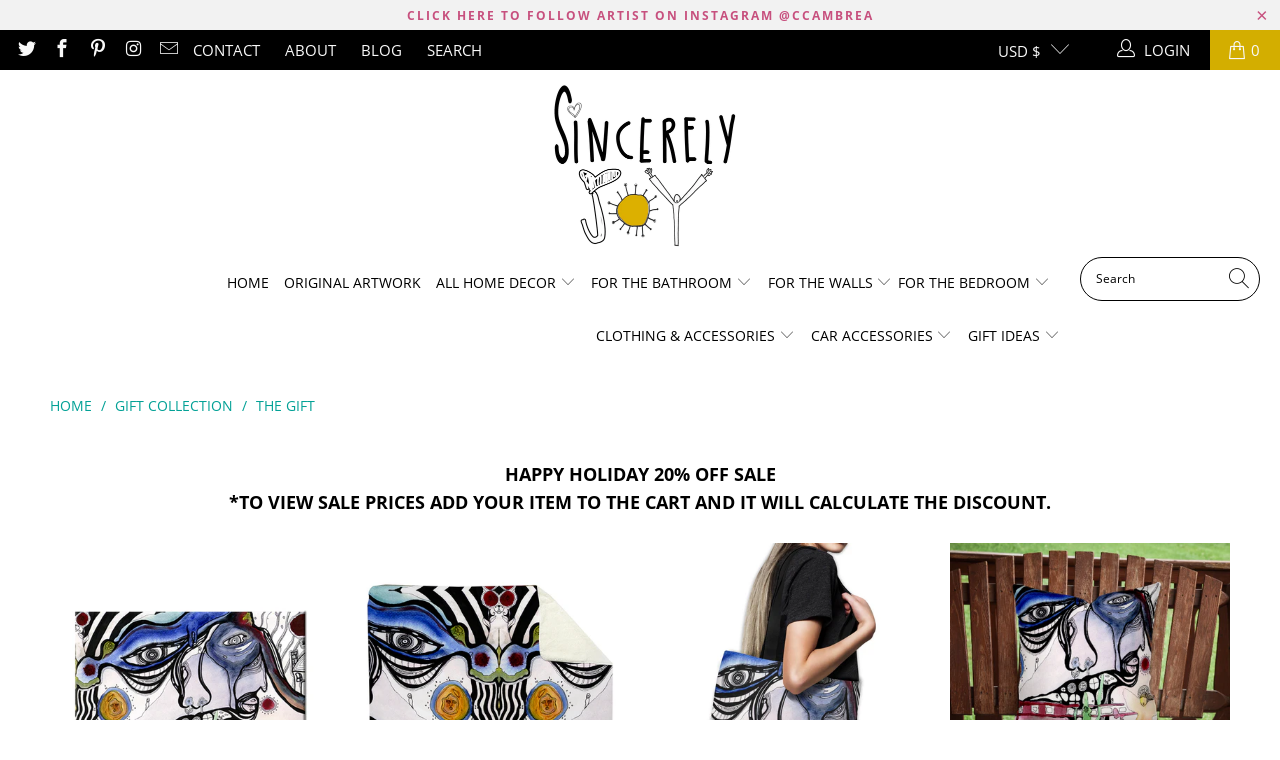

--- FILE ---
content_type: text/javascript
request_url: https://www.sincerelyjoy.com/cdn/shop/t/6/assets/utilities.js?v=19488315523989276981632320600
body_size: 9004
content:
window.usePageDots=Shopify.theme_settings.page_dots_enabled,window.imageFunctions={zoom:function(){var $image=$(event.target),zoomSrc=$image.data("zoom-src");zoomSrc&&$image.wrap('<span class="zoom-container"></span>').css("display","block").parent().zoom({url:zoomSrc,touch:!1,magnify:1})},linkGalleryAndCarousel:function($gallery,$carousel){$carousel.find(".gallery-cell:nth-child(1)").addClass("is-nav-selected"),$carousel.on("click",".gallery-cell",function(){var index=$(this).index();$carousel.find(".is-nav-selected").removeClass("is-nav-selected"),$(this).addClass("is-nav-selected"),$gallery.flickity("select",index)}),$gallery.on("select.flickity",function(){var galleryData=$(this).data("flickity");galleryData&&($carousel.find(".is-nav-selected").removeClass("is-nav-selected"),$carousel.find(".gallery-cell:nth-child("+(galleryData.selectedIndex+1)+")").addClass("is-nav-selected"))})},fullWidth:function(images,imageContainer){$(images).each(function(){var $image=$(this),alt=$image.attr("alt"),src=$image.attr("src");if(alt.indexOf("[")>=0){$image.remove();var shortcodes=alt.match(/\[(.*?)\]/ig);alt=alt.replace(/\[(.*?)\]/ig,"");var captionClass=$.map(shortcodes,function(value,index){return value=value.replace(/[\[\]']+/g,""),value}),caption=['<div class="position-'+(captionClass.length?captionClass:"center")+' caption js-caption">','<div class="caption-content caption-background-false align-'+(captionClass.length?captionClass:"center")+'">','<p class="headline">'+alt+"</p>","</div>","</div>"].join("");$image.attr({alt,class:"lazyload blur-up",src,dataSizes:"auto"});var image=$image.prop("outerHTML"),banner='<div class="banner">'+image+caption+"</div>";$(imageContainer).append(banner)}})},showSecondaryImage:function(){Shopify.media_queries.large.matches&&($(".has-secondary-media-swap").off().on("mouseenter",function(){Shopify.theme_settings.product_form_style=="dropdown"&&$(this).find(".product_gallery").toggleClass("secondary-media-hidden"),$(this).find(".image-element__wrap img").toggleClass("secondary-media-hidden"),$(this).find("[data-html5-video]").toggleClass("secondary-media-hidden"),$(this).find(".external-video__container").toggleClass("secondary-media-hidden"),window.videoFeature.enableVideoOnHover($(this))}),$(".has-secondary-media-swap").on("mouseleave",function(){Shopify.theme_settings.product_form_style=="dropdown"&&$(this).find(".product_gallery").toggleClass("secondary-media-hidden"),$(this).find(".image-element__wrap img").toggleClass("secondary-media-hidden"),$(this).find("[data-html5-video]").toggleClass("secondary-media-hidden"),$(this).find(".external-video__container").toggleClass("secondary-media-hidden"),window.videoFeature.enableVideoOnHover($(this))}))},flickityIosFix:function(){var touchingCarousel=!1,touchStartCoords;document.body.addEventListener("touchstart",function(e){if(e.target.closest(".flickity-slider"))touchingCarousel=!0;else{touchingCarousel=!1;return}touchStartCoords={x:e.touches[0].pageX,y:e.touches[0].pageY}}),document.body.addEventListener("touchmove",function(e){if(touchingCarousel&&e.cancelable){var moveVector={x:e.touches[0].pageX-touchStartCoords.x,y:e.touches[0].pageY-touchStartCoords.y};Math.abs(moveVector.x)>7&&e.preventDefault()}},{passive:!1})}},window.recentlyViewed={init(){let productHandle,rvCookie,rvProducts,displayProducts,rvProductArray;if($(".js-product_section[data-rv-handle]").length?(productHandle=$(".js-product_section").data("rv-handle").toString(),rvCookie=window.Cookies.get("recentlyViewed"),rvProducts=window.recentlyViewed.getCookieProducts(rvCookie,productHandle)):($(".recently-viewed__section").length||$(".js-sidebar-recently-viewed").length)&&(rvCookie=window.Cookies.get("recentlyViewed"),rvProducts=window.recentlyViewed.getCookieProducts(rvCookie,productHandle)),rvProducts&&(rvProductArray=unescape(rvProducts).split(",")),productHandle?(!$.inArray(productHandle,rvProductArray)!==-1&&(displayProducts=[],rvProductArray.unshift(productHandle),$.each(rvProductArray,(_i,el)=>{$.inArray(el,displayProducts)===-1&&displayProducts.push(el)})),window.recentlyViewed.setCookieProducts(displayProducts)):displayProducts=rvProductArray,$(".recently-viewed__section").length){const parent=".recently-viewed__section";if($(parent).data("recently-viewed-items-loaded"))return!1;window.recentlyViewed.getProductInformation(parent,displayProducts,productHandle)}else if($(".js-recently-viewed .rv-main").length){const parent=".js-recently-viewed";if($(parent).data("recently-viewed-items-loaded"))return!1;window.recentlyViewed.getProductInformation(parent,displayProducts,productHandle)}if($(".sidebar .js-sidebar-recently-viewed").length){const parent=".sidebar .js-sidebar-recently-viewed";if($(parent).data("recently-viewed-items-loaded"))return!1;productHandle?window.recentlyViewed.getProductInformation(parent,displayProducts,productHandle):window.recentlyViewed.getProductInformation(parent,displayProducts)}},getCookieProducts(rvCookie,productHandle){return!rvCookie&&productHandle&&window.Cookies.set("recentlyViewed",productHandle,{expires:30,path:"/"}),rvCookie=window.Cookies.get("recentlyViewed"),rvCookie},setCookieProducts(rvProductArray){window.Cookies.set("recentlyViewed",escape(rvProductArray.join(",")),{expires:30,path:"/"})},getProductInformation(parent,displayProducts,productHandle){$(parent).attr("data-recently-viewed-items-loaded","true"),productHandle&&displayProducts.splice($.inArray(productHandle,displayProducts),1);const productLimit=$(parent).data("visible-products");productLimit&&displayProducts&&(displayProducts=displayProducts.slice(0,productLimit)),$.each(displayProducts,(index,value)=>{value&&($(parent).removeClass("hidden"),$(parent).parents(".sidebar-block").show(),$.ajax({type:"GET",url:`/products/${value}?view=rv`,success(data){const rvProduct=$(data).find(".js-recently-viewed-product");$(parent).find(` .rv-box-${index}`).append(rvProduct),window.Currency.show_multiple_currencies&&window.currencyConverter.convertCurrencies(),Shopify.theme_settings.collection_secondary_image&&window.imageFunctions.showSecondaryImage(),rvProduct.find("[data-html5-video] video, [data-youtube-video]").length>0&&window.videoFeature.setupPlayerForRecentlyViewedProducts(rvProduct.find("[data-html5-video] video, [data-youtube-video]"))},error(x,t,m){console.log(x),console.log(t),console.log(m)},dataType:"html"})),$(parent).find(".rv-main").hasClass("js-rv-slider")?(displayProducts.length<=productLimit?$(".js-rv-slider .gallery-cell").eq(displayProducts.length).nextAll().addBack().remove():$(".js-rv-slider .gallery-cell").eq(productLimit).nextAll().addBack().remove(),window.recentlyViewed.createSlider(parent,productLimit)):$(parent).find(".rv-main").hasClass("js-rv-grid")&&(displayProducts.length<=productLimit?$(".js-rv-grid .thumbnail").eq(displayProducts.length).nextAll().addBack().remove():$(".js-rv-grid .thumbnail").eq(productLimit).nextAll().addBack().remove())})},createSlider(){const productsGenerated=$(".js-rv-slider").find(".gallery-cell").length,productsAvailable=$(".js-rv-slider").data("products-available");let cellAlign="left",wrapAround=!0,prevNextButtons=!0,initialIndex;window.productsPerSlide>=productsGenerated&&(cellAlign="center",wrapAround=!1,prevNextButtons=!1),window.productsPerSlide==="2"&&productsAvailable>window.productsPerSlide||window.productsPerSlide==="4"&&productsAvailable>window.productsPerSlide||window.productsPerSlide==="6"&&productsAvailable>window.productsPerSlide?initialIndex=0:window.productsPerSlide==="3"&&productsAvailable?initialIndex=1:window.productsPerSlide==="5"&&productsAvailable?initialIndex=2:window.productsPerSlide==="7"&&productsAvailable&&(initialIndex=3),$(".js-rv-slider").flickity({lazyLoad:2,imagesLoaded:!0,prevNextButtons,wrapAround,cellAlign,pageDots:window.usePageDots,contain:!0,freeScroll:!0,arrowShape:window.arrowSize,initialIndex}),$(".js-rv-slider").addClass("slider-initialized")}};var enableLoadMoreButton=function(parentClass){var $grid=parentClass+"[data-load-more--grid]",$gridItems=parentClass+" [data-load-more--grid-item]";$("body").on("click","[data-load-more]",function(e){e.preventDefault();var $button=$(this),url4=$button.attr("href");loadNextPage(url4,$button)});function loadNextPage(url4,$button){$.ajax({type:"GET",dataType:"html",url:url4,beforeSend:function(){$button.addClass("is-loading"),$(".load-more__icon").addClass("loading-in-progress").css({height:"40px",width:"40px",opacity:"1"})},success:function(data){$button.removeClass("is-loading"),$(".load-more__icon").removeClass("loading-in-progress").css({height:"0",width:"0",opacity:"0"});var thumbnails=$(data).find($gridItems),loadMoreButtonUrl=$(data).find("[data-load-more]").attr("href");$("[data-load-more]").attr("href",loadMoreButtonUrl),$($grid).first().append(thumbnails).append($(".js-load-more")),typeof loadMoreButtonUrl>"u"&&$("[data-load-more]").addClass("is-hidden")},error:function(x,t,m){console.log(x),console.log(t),console.log(m),location.replace(location.protocol+"//"+location.host+filterURL)}})}};window.enableLoadMoreProducts=function(){$("body").on("click",".js-load-more a",function(e){return enableInfiniteScroll(),e.stopPropagation(),!1})};var enableInfiniteScroll=function(){if($(".collection-matrix").length)var infiniteScroll=new Waypoint.Infinite({element:$(".collection-matrix")[0],items:".collection-matrix",more:"[data-load-more]",loadingClass:"loading-in-progress",onBeforePageLoad:function(){$(".js-load-more").hide()},onAfterPageLoad:function(data){$(".collection-matrix > .collection-matrix .thumbnail").unwrap(".collection-matrix"),Shopify.theme_settings.enable_shopify_review_comments&&Shopify.theme_settings.enable_shopify_collection_badges&&SPR.$(document).ready(function(){return SPR.registerCallbacks(),SPR.initRatingHandler(),SPR.initDomEls(),SPR.loadProducts(),SPR.loadBadges()}),window.Currency.show_multiple_currencies&&window.currencyConverter.convertCurrencies(),Shopify.PaymentButton&&Shopify.PaymentButton.init(),window.productPage.init(),window.productPage.runOptionSelector(),Shopify.theme_settings.quick_shop_enabled&&window.quickShop.init(),window.hideNoScript(),window.videoFeature.init(),Shopify.theme_settings.collection_secondary_image&&window.imageFunctions.showSecondaryImage(),Waypoint.refreshAll()}})},enableLoadMoreSearch=function(){$("body").on("click",".js-load-more a",function(e){return enableInfiniteSearchScroll(),e.stopPropagation(),!1})},enableInfiniteSearchScroll=function(){if($(".search-matrix").length)var infiniteSearchScroll=new Waypoint.Infinite({element:$(".search-matrix")[0],items:".search-matrix",more:"[data-load-more]",loadingClass:"loading-in-progress",onBeforePageLoad:function(){$(".js-load-more").hide()},onAfterPageLoad:function(data){$(".search-matrix > .search-matrix .thumbnail").unwrap(".search-matrix"),Shopify.theme_settings.enable_shopify_review_comments&&Shopify.theme_settings.enable_shopify_collection_badges&&SPR.$(document).ready(function(){return SPR.registerCallbacks(),SPR.initRatingHandler(),SPR.initDomEls(),SPR.loadProducts(),SPR.loadBadges()}),window.Currency.show_multiple_currencies&&window.currencyConverter.convertCurrencies(),Shopify.PaymentButton&&Shopify.PaymentButton.init(),window.productPage.init(),window.productPage.runOptionSelector(),Shopify.theme_settings.quick_shop_enabled&&window.quickShop.init(),window.hideNoScript(),window.videoFeature.init(),Shopify.theme_settings.collection_secondary_image&&window.imageFunctions.showSecondaryImage()}})};if(window.hideNoScript=function(){$(".image__container .noscript").addClass("hidden")},Shopify.queryParams={},location.search.length)for(var aKeyValue,i=0,aCouples=location.search.substr(1).split("&");i<aCouples.length;i++)aKeyValue=aCouples[i].split("="),aKeyValue.length>1&&(Shopify.queryParams[decodeURIComponent(aKeyValue[0])]=decodeURIComponent(aKeyValue[1]));var quickFilter={init:function(){var selectedOptions=[],query="",currentTags="",url1=$.url("1")?"/"+$.url("1")+"/":"";if(url1.length<=4?(url2=$.url("2")?$.url("2")+"/":"",url3=$.url("3")?$.url("3")+"/":"",path=url1+url2+url3):(url2=$.url("2")?$.url("2")+"/":"",path=url1+url2),$("#sort-by").length?query=$("#sort-by").val():query=url("?sort_by"),$("#tag_filter").length){var $tagFilterValue=$("#tag_filter").val();if($("#tag_filter").data("default-collection")!=$tagFilterValue){urlTag=$tagFilterValue.substr($tagFilterValue.lastIndexOf("/")+1);var tagFilterUrl=$tagFilterValue.substr($tagFilterValue);$("#tag_filter option").removeAttr("selected"),$('#tag_filter option[value="'+tagFilterUrl+'"]').attr("selected","selected"),urlTag!="all"&&($.inArray(urlTag,selectedOptions)>-1||selectedOptions.unshift(urlTag))}}$("[data-option-filter] input:checked").each(function(){selectedOptions.push($(this).val())}),selectedOptions=$.makeArray(selectedOptions),$.each(selectedOptions,function(i2,value){i2!=selectedOptions.length-1?currentTags+=selectedOptions[i2]+"+":currentTags+=selectedOptions[i2]}),Shopify.queryParams.sort_by=query,query="?"+$.param(Shopify.queryParams),quickFilter.processUrl(path,currentTags,query)},updateView:function(filterURL2){$.ajax({type:"GET",url:filterURL2,beforeSend:function(){$(".collection-matrix").addClass("fadeOut animated loading-in-progress filter-loading"),Waypoint.destroyAll()},success:function(data){$(".collection-matrix").removeClass("loading-in-progress"),$(".collection-matrix").removeClass("filter-loading");var filteredBreadcrumb=$(data).find(".breadcrumb_text").html();$(".breadcrumb_text").html(filteredBreadcrumb);var filteredPagination=$(data).find(".paginate").html();$(".paginate").html(filteredPagination);var filteredSidebar=$(data).find(".sidebar").html();$(".sidebar").html(filteredSidebar);var filteredPageLinks=$(data).find(".paginate").html();$(".paginate").empty(),$(".paginate").html(filteredPageLinks);var filteredData=$(data).find(".collection-matrix");$(".collection-matrix").remove(),filteredData.insertBefore($(".load-more__icon")),window.history&&window.history.pushState&&window.history.pushState("","",filterURL2),$(".sidebar__collection-filter").length&&window.collectionSidebarFilter.init(),Shopify.theme_settings.pagination_type=="infinite_scroll"&&enableInfiniteScroll(),window.Currency.show_multiple_currencies&&window.currencyConverter.convertCurrencies(),Shopify.theme_settings.enable_shopify_review_comments&&Shopify.theme_settings.enable_shopify_collection_badges&&SPR.$(document).ready(function(){return SPR.registerCallbacks(),SPR.initRatingHandler(),SPR.initDomEls(),SPR.loadProducts(),SPR.loadBadges()}),window.recentlyViewed.init(),$(".js-product_section .product_form_options").each(function(){new Shopify.OptionSelectors($(this).data("select-id"),{product:$(this).data("product"),onVariantSelected:selectCallback,enableHistoryState:$(this).data("enable-state")})}),window.productPage.init(),window.productPage.runOptionSelector(),$("body").off("click",".swatch-element"),window.productPage.productSwatches(),$(".swatch_options input").each(function(){$(this).is(":checked")&&window.quickShop.toggleSwatchImages($(this))}),$(".swatch_options label").on("click",function(){window.quickShop.toggleSwatchImages($(this))}),Shopify.PaymentButton&&Shopify.PaymentButton.init()},error:function(x,t,m){console.log(x),console.log(t),console.log(m),location.replace(location.protocol+"//"+location.host+filterURL2)},dataType:"html"})},processUrl:function(path2,tags,query){var query=query.replace(/\page=(\w+)&/,""),urlString="";urlString=path2+tags+query,quickFilter.updateView(urlString)}};window.searchAutocomplete={vars:{term:"",searchPath:Shopify.routes.search_url,displayTimer:""},init:function(){this.unload(),$("[data-autocomplete-true]").on("focus",function(){$(this).parents("[data-autocomplete-true]").find(".search__results-wrapper").show()}),$(document).on("click focusout",function(e){if(Shopify.media_queries.large.matches){var searchForm=$(e.target).parents(".search__form");searchForm.length===0&&$("[data-autocomplete-true] .search__results-wrapper").hide().removeClass("results-found")}}),$('[data-dropdown-rel="search"], [data-autocomplete-true] input').on("click touchstart",function(e){if(Shopify.media_queries.medium.matches){e.stopPropagation();var formType=$(this).closest("form").find('[name="type"]').val(),position=$(document).scrollTop();window.searchAutocomplete.showMobileSearch(formType,position)}}),$(".search-close").on("click touchstart",function(){$("body").removeClass("is-active"),$(".dropdown_link").removeClass("active_link"),$(".dropdown_container").hide(),$(".mobile_nav").find("div").removeClass("open"),$("[data-autocomplete-true] .search__results-wrapper").hide().removeClass("results-found")}),$("[data-autocomplete-true] form").on("submit",function(e){e.preventDefault();var formValue=$(this).find('input[name="q"]').val(),cleanFormValue=encodeURI(formValue);if($(this).find('[name="type"]').length>0)var searchType=$(this).find('[name="type"]').val();else var searchType=Shopify.theme_settings.search_option;cleanFormValue==null?window.location.href=Shopify.routes.search_url+"?type="+searchType:window.location.href=window.searchAutocomplete.vars.searchPath+"?type="+searchType+"&q="+cleanFormValue+"*"}),$("[data-autocomplete-true] form").each(function(){var $this=$(this),input=$this.find('input[name="q"]');$('<div class="search__results-wrapper"><ul class="search__results"></ul></div>').appendTo($this),input.attr("autocomplete","off").on("input",function(){clearTimeout(window.searchAutocomplete.vars.displayTimer),$(this).val().length>3?(window.searchAutocomplete.vars.term=$(this).val(),window.searchAutocomplete.getResults(window.searchAutocomplete.vars.term,$this)):$("[data-autocomplete-true] .search__results-wrapper").hide().removeClass("results-found")})})},getResults:function(term,$this){if($this.find('[name="type"]').length>0)var searchType=$this.find('[name="type"]').val();else var searchType=Shopify.theme_settings.search_option;jQuery.getJSON("/search/suggest.json",{q:term,resources:{type:searchType,limit:Shopify.theme_settings.search_items_to_display,options:{unavailable_products:"last",fields:"title,body,variants.title,vendor,product_type,tag"}}}).done(function(response){var suggestions=[response.resources.results.products,response.resources.results.pages,response.resources.results.articles],filteredResults=[];$.each(suggestions,function(index,suggestion){suggestion!==void 0&&suggestion.length>0&&filteredResults.push(suggestion)}),window.searchAutocomplete.vars.displayTimer=setTimeout(function(){window.searchAutocomplete.displayResults(filteredResults[0],$this)},500)})},displayResults:function(results,$this){var $resultsWrapper=$this.find(".search__results-wrapper"),$resultsList=$this.find(".search__results");if($resultsWrapper.show(),$resultsList.empty(),$this.find('[name="type"]').length>0)var searchType=$this.find('[name="type"]').val();else var searchType=Shopify.theme_settings.search_option;if(results&&results.length>0)$.each(results,function(index,result){var link=$('<a tabindex="0"></a>').attr("href",result.url);if(Shopify.routes.root_url!=="/"&&(link=$('<a tabindex="0"></a>').attr("href",Shopify.routes.root_url+result.url)),result.price){let formatPrice2=function(price){return'<span class="money">'+Shopify.formatMoney(price,$("body").data("money-format"))+"</span>"};var formatPrice=formatPrice2;if(result.available===!0)if(result.compare_at_price_max>result.price_max||result.compare_at_price_min>result.price_min)var itemPrice=formatPrice2(result.price)+' <span class="was_price">'+formatPrice2(result.compare_at_price_max)+"</span>";else if(result.price>0)if(result.price_min!=result.price_max)var itemPrice=Shopify.translation.from_text+" "+formatPrice2(result.price);else var itemPrice=formatPrice2(result.price);else var itemPrice=Shopify.theme_settings.free_text;else var itemPrice=Shopify.theme_settings.sold_out_text;result.image&&link.append('<div class="thumbnail"><img class="lazyload transition--'+Shopify.theme_settings.image_loading_style+'" src="'+window.utils.addImageDimension(result.image,"_300x")+'" /></div>'),link.append('<div class="search-title">'+result.title+'<br><span class="item-pricing price">'+itemPrice+"</span></div>")}else result.summary_html?(result.image!="NULL"&&link.append('<div class="thumbnail"><img class="lazyload transition--'+Shopify.theme_settings.image_loading_style+'" src="'+window.utils.addImageDimension(result.image,"_300x")+'" /></div>'),link.append('<div class="search-title">'+result.title+'<br><span class="item-description">'+result.summary_html.replace(/(<([^>]+)>)/ig,"").slice(0,25)+" </span></div>")):result.published_at&&link.append('<div class="search-title">'+result.title+'<br><span class="item-description">'+result.body.replace(/(<([^>]+)>)/ig,"").slice(0,25)+" </span></div>");link.wrap('<li class="item-result"></li>'),$resultsList.append(link.parent())}),$resultsList.prepend('<li class="all-results"><span class="search-title see-all"><a href="'+this.vars.searchPath+"?type="+searchType+"&q="+this.vars.term+'*"><span>'+Shopify.translation.all_results+'</span><span class="icon-right-arrow"></span></a></span></li>'),(window.Currency.show_multiple_currencies||window.Currency.native_multi_currency)&&window.currencyConverter.init(),$resultsList.parents(".search__results-wrapper").addClass("results-found");else{var noResults='<li class="item-result"><span class="no-results search-title">'+Shopify.translation.no_results+"</span></li>";$resultsList.append(noResults),$resultsList.parents(".search__results-wrapper").removeClass("results-found")}$resultsList.show()},showMobileSearch:function(formType,position){$("body").css("max-height",window.innerHeight),$(".mobile-search").fadeIn(200),/iPad|iPhone|iPod/.test(navigator.platform)||navigator.platform==="MacIntel"&&navigator.maxTouchPoints>1?$(".mobile-search input#q").focus():setTimeout(function(){$(".mobile-search input#q").focus()},205),document.body.style.position="fixed",document.body.style.top="-"+position+"px",$(".mobile-search").css("top",position);var searchHeight=window.innerHeight-60;$(".mobile-search .search__results-wrapper").css("max-height",searchHeight),formType?$('.mobile-search [name="type"]').val(formType):$('.mobile-search [name="type"]').val(Shopify.theme_settings.search_option),$(".search-form .close-search").on("click touchstart",function(e){e.preventDefault(),e.stopPropagation(),window.searchAutocomplete.hideMobileSearch(position),$("[data-autocomplete-true] .search__results-wrapper").hide().removeClass("results-found")}),$(".search-form .submit-search").on("click touchstart",function(e){$(this).parents("form").submit()})},hideMobileSearch:function(position){$("body").css("max-height","none"),document.body.style.position="",document.body.style.top="",window.scrollTo(0,position),$(".mobile-search").fadeOut(200),$('.mobile-search [name="q"]').val(""),$("body").off("focus",".search-form .close-search"),$("body").off("focus",".search-form .submit-search")},unload:function(){$("body").off("focus","[data-autocomplete-true] input"),$('input[name="q"]').off(),$('[data-dropdown-rel="search"], [data-autocomplete-true] input').off(),$(".search__results-wrapper").remove()}},window.collectionSidebarFilter={init:function(){$(".filter-active-tag input:checked").parents(".filter-active-tag").siblings(".filter-all-tags").hide(),$(".toggle-all--true .toggle_list .filter-active-tag input:checked").parents("ul.toggle_list").prev().click();var queryString=window.location.search;queryString.indexOf("sort_by")>0&&$(".toggle-all--true .toggle_list .filter-active-tag input").attr("checked")&&$(".sidebar__collection-filter > h4").addClass("active"),($.url(2)==="types"||$.url(2)==="vendors")&&$(".sidebar__collection-filter").remove(),$(".sidebar-block:empty").prev().css("border-bottom","none"),window.recentlyViewed.init()},clearAllFilters:function(){$("[data-option-filter] input").prop("checked",!1),$("[data-option-filter] input").trigger("change"),window.recentlyViewed.init()},clearSelectedFilter:function(optionFilter){$("#tag_filter").length&&optionFilter.find("[data-option-filter] input").val()===$("#tag_filter option:selected ").val().substr($("#tag_filter option:selected ").val().lastIndexOf("/")+1)&&$("#tag_filter").val($("#tag_filter option:first").val()),optionFilter.find("[data-option-filter] input").prop("checked",!1),optionFilter.find("[data-option-filter] input").trigger("change"),window.recentlyViewed.init()}},Shopify.theme_settings.slideshow_arrow_size=="bold"?(window.arrowSize={x0:10,x1:40,y1:50,x2:80,y2:50,x3:50},window.svgArrowSizeLeft='<svg viewBox="0 0 100 100"><path d="M 10,50 L 40,100 L 80,100 L 50,50  L 80,0 L 40,0 Z" class="arrow"></path></svg>',window.svgArrowSizeRight='<svg viewBox="0 0 100 100"><path d="M 10,50 L 40,100 L 80,100 L 50,50  L 80,0 L 40,0 Z" class="arrow" transform="translate(100, 100) rotate(180) "></path></svg>'):Shopify.theme_settings.slideshow_arrow_size=="light"?(window.arrowSize={x0:10,x1:60,y1:50,x2:62,y2:40,x3:22},window.svgArrowSizeLeft='<svg viewBox="0 0 100 100"><path d="M 10,50 L 60,100 L 62,90 L 22,50  L 62,10 L 60,0 Z" class="arrow"></path></svg>',window.svgArrowSizeRight='<svg viewBox="0 0 100 100"><path d="M 10,50 L 60,100 L 62,90 L 22,50  L 62,10 L 60,0 Z" class="arrow" transform="translate(100, 100) rotate(180) "></path></svg>'):Shopify.theme_settings.slideshow_arrow_size=="regular"&&(window.arrowSize={x0:10,x1:60,y1:50,x2:70,y2:40,x3:30},window.svgArrowSizeLeft='<svg viewBox="0 0 100 100"><path d="M 10,50 L 60,100 L 70,90 L 30,50  L 70,10 L 60,0 Z" class="arrow"></path></svg>',window.svgArrowSizeRight='<svg viewBox="0 0 100 100"><path d="M 10,50 L 60,100 L 70,90 L 30,50  L 70,10 L 60,0 Z" class="arrow" transform="translate(100, 100) rotate(180) "></path></svg>'),window.isScreenSizeLarge=function(){if(window.matchMedia("(min-width: 1024px)").matches)return!0},window.utils={createAccordion:function(container,tab,content){var $container2=$(container),$tab2=$(container).find(tab),$content2=$(container).find(content),specificTab=container+" "+tab;if(container.indexOf(".accordion-tabs")>=0){var rearrangedTabs=$.map($tab2,function(v,i2){return[v,$content2[i2]]});$container2.empty(),$.each(rearrangedTabs,function(index,value){$container2.append(this)}),$content2.removeClass("active"),$container2.find(".active").next().slideToggle(),tab=container+"> a"}$(container).children("a").each(function(i2,tab2){var tab2=$(this),tabValue=tab2.attr("href");tab2.attr("data-tab-value",tabValue),tab2.removeAttr("href")}),$(container).find(tab+".active").next().slideToggle(),$("body").on("click",specificTab,function(e){e.preventDefault(),$(this).toggleClass("active"),$(this).next().slideToggle()})},mobileAccordion:function(container,tab,content){$container=$(container),$tab=$(container).find(tab),$content=$(container).find(content),$(tab+".active").next().slideToggle(),$("body").on("click",tab,function(e){e.preventDefault(),$(this).toggleClass("active"),$(this).next().slideToggle()})},mobileParentActiveAccordion:function(container,tab,content){$container=$(container),$tab=$(container).find(tab),$content=$(container).find(content),$(tab+".active").parent().next().slideToggle(),$("body").on("click",tab,function(e){e.preventDefault(),$(this).toggleClass("active"),$(this).parent().next().slideToggle()})},initializeTabs:function(){$("ul.tabs > li > a").attr("data-no-instant",!0),$("body").on("click","ul.tabs > li > a",function(e){e.preventDefault();var contentLocation=$(this).attr("href");contentLocation.charAt(0)=="#"&&($("ul.tabs > li > a.active").removeClass("active"),$(this).addClass("active"),$(this).parents("ul.tabs").next().find(contentLocation).show().css({display:"block"}).addClass("active").siblings().hide().removeClass("active"))})},productReviewScroll:function(){$("#shopify-product-reviews").length&&$(".shopify-product-reviews-badge").length&&$(".spr-badge-container").on("click",function(){window.utils.scrollToTop("#shopify-product-reviews")})},scrollToTop:function(element,height){height!=null?$("html, body").animate({scrollTop:$(element).offset().top-height},1e3):$("html, body").animate({scrollTop:$(element).offset().top},1e3)},pageBannerCheck:function(){!$(".page-banner").length>0||$(".header").hasClass("header-background--solid")?($(".feature_image").removeClass("feature_image"),$(".header.is-absolute").removeClass("is-absolute"),$(".secondary_logo--true").find(".secondary_logo").css("display","none"),$(".secondary_logo--true").find(".primary_logo").css("display","block")):$(".page-banner").hasClass("full-width--true")?($(".header").parent().addClass("feature_image"),$(".header").addClass("is-absolute"),$("header.feature_image").hasClass("secondary_logo--true")&&($(".secondary_logo--true").find(".secondary_logo").css("display","block"),$(".secondary_logo--true").find(".primary_logo").css("display","none"))):($(".header").parent().removeClass("feature_image"),$(".header").removeClass("is-absolute")),$(".index-sections").children().first(".under-menu").find(".full-width--true").length?($(".header").hasClass("header-background--solid")||($(".index .header").parent().addClass("feature_image"),$(".index .header").addClass("is-absolute")),$("header.feature_image").hasClass("secondary_logo--true")&&($(".secondary_logo--true").find(".secondary_logo").show(),$(".secondary_logo--true").find(".primary_logo").hide())):($(".index .feature_image").removeClass("feature_image"),$(".index .header.is-absolute").removeClass("is-absolute"),$("header.feature_image").hasClass("secondary_logo--true")||($(".secondary_logo--true").find(".secondary_logo").hide(),$(".secondary_logo--true").find(".primary_logo").show())),$(".detail-sections").children().first().hasClass("under-menu")?($(".header").hasClass("header-background--solid")||($('[class^="page-details"] .header').parent().addClass("feature_image"),$('[class^="page-details"] .header').addClass("is-absolute")),$("header.feature_image").hasClass("secondary_logo--true")&&($(".secondary_logo--true").find(".secondary_logo").show(),$(".secondary_logo--true").find(".primary_logo").hide())):($('[class^="page-details"] .feature_image').removeClass("feature_image"),$('[class^="page-details"] .header.is-absolute').removeClass("is-absolute"),$("header.feature_image").hasClass("secondary_logo--true")||($(".secondary_logo--true").find(".secondary_logo").hide(),$(".secondary_logo--true").find(".primary_logo").show()))},enableDisclosure:function(){var $disclosure=$("[data-disclosure]"),$toggle=$("[data-disclosure-toggle]"),$disclosureWrap=$(".disclosure__list-wrap");function checkOffScreen($openedToggle){$openedToggle.siblings(".disclosure__list-wrap").is(":off-right")&&$openedToggle.siblings(".disclosure__list-wrap").addClass("disclosure--left")}function closeDisclosures(ignoreTarget,currentTarget){ignoreTarget===!0?($toggle.not(currentTarget).removeClass("is-clicked"),$toggle.not(currentTarget).attr("aria-expanded","false")):($toggle.removeClass("is-clicked"),$toggle.attr("aria-expanded","false")),$disclosureWrap.removeClass("disclosure--left")}$("body").on("keyup",function(e){e.which=="27"&&closeDisclosures()}),$disclosure.on("mouseleave",function(e){closeDisclosures()}),$toggle.on("mouseenter focus",function(e){closeDisclosures(!0,this);var $target=$(e.currentTarget);$target.attr("aria-expanded","true").addClass("is-clicked"),checkOffScreen($target)}),$(".disclosure__button").on("focusout",function(e){(!$(e.relatedTarget).hasClass("disclosure__button")||$(e.relatedTarget).hasClass("disclosure__toggle"))&&closeDisclosures()}),$toggle.on("touchstart",function(e){if(Shopify.media_queries.medium.matches||!/Android|webOS|iPhone|iPad|iPod|BlackBerry|IEMobile|Opera Mini/i.test(navigator.userAgent)){var $target=$(e.currentTarget);closeDisclosures(!0,this),$target.hasClass("is-clicked")?($target.attr("aria-expanded","false").removeClass("is-clicked"),$disclosureWrap.removeClass("disclosure--left")):($target.attr("aria-expanded","true").addClass("is-clicked"),checkOffScreen($target))}})},addImageDimension:function(imageUrl,size){var insertPosition=imageUrl.lastIndexOf(".");return imageUrl.substring(0,insertPosition)+size+imageUrl.substring(insertPosition)},unload:function($target){$("[data-disclosure]").off(),$("[data-disclosure-toggle]").off()}},window.sliderBlock={select:function(blockId,$parentSection){var $blocks=$parentSection.find(".gallery-cell"),blockIdsArray=$blocks.map(function(){return String($(this).data("block-id"))}),$slider=$parentSection.find("[data-slider-id]"),settings={slideshowTextAnimation:$slider.data("slideshow-text-animation")},flkty=$slider.data("flickity");$slider.flickity("pausePlayer");for(var i2=0;i2<blockIdsArray.length;i2++)if(blockIdsArray[i2]===blockId){var currentSlide=i2;currentSlide!==flkty.selectedIndex&&$slider.flickity("select",parseInt(currentSlide),!1,!0)}},deselect:function($parentSection){var $slider=$parentSection.find(".flexslider").data("flexslider");$slider&&$slider.flickity("unpausePlayer")}};var globalQuickShopProduct;window.quickShop={init:function(){$("body").on("click",".js-quick-shop-link",e=>{e.preventDefault();const $currentTarget=$(e.currentTarget);window.productPage.loadQuickshop($currentTarget.data("url")).then(data=>{if(!data)return;const html=data.html;$(".js-quick-shop").html(html.content),$(".fancybox-active").length||$.fancybox.open($(".js-quick-shop"),{baseClass:`quick-shop__lightbox product-${$currentTarget.data("id")}`,hash:!1,infobar:!1,toolbar:!1,loop:!1,smallBtn:!0,video:{autoStart:!1},touch:!1,mobile:{preventCaptionOverlap:!1,toolbar:!0,buttons:["close"]},beforeLoad:()=>{window.productPage.init(),window.productPage.runOptionSelector(),videoFeature.setupVideoPlayer(),productMedia.setupMedia(),utils.initializeTabs(),productPage.productSwatches(),Shopify.PaymentButton&&Shopify.PaymentButton.init()},afterShow:(_e,instance)=>{const{src}=instance,$quickshop=$(src).find(".quick-shop");$quickshop.addClass("quick-shop--loaded"),$quickshop.addClass("content-loaded")},beforeClose:(_e,instance)=>{const{src}=instance,$quickshop=$(src).find(".quick-shop");$quickshop.removeClass("quick-shop--loaded"),$quickshop.removeClass("content-loaded")}})}).catch(error=>console.error(error))}),$(".swatch_options input").each(function(){$(this).is(":checked")&&window.quickShop.toggleSwatchImages($(this))}),$(".swatch_options label").on("click",function(){window.quickShop.toggleSwatchImages($(this))})},toggleSwatchImages:function(swatchInput){var swatchImageID=$(swatchInput).data("image"),$quickShopElement=$(swatchInput).parents(".thumbnail").find(".image__container img");$quickShopElement.attr("src",swatchImageID),$quickShopElement.attr("srcset",swatchImageID)}},window.newsletter_popup={init:function(){var popup=window.Cookies.get("popup"),newsletter_popup_days=parseInt(Shopify.theme_settings.newsletter_popup_days),cookie_enabled=newsletter_popup_days!=0;if(cookie_enabled&&popup=="open")return!1;window.newsletter_popup.open(),cookie_enabled&&window.Cookies.set("popup","open",{expires:newsletter_popup_days,path:"",domain:"",sameSite:"None",secure:!0})},open:function(){var newsletter_popup_seconds=parseInt(Shopify.theme_settings.newsletter_popup_seconds);(Shopify.theme_settings.newsletter_popup_mobile||Shopify.media_queries.large.matches)&&setTimeout(function(){$.fancybox.open($(".js-newsletter-popup"),{baseClass:"newsletter__lightbox",hash:!1,infobar:!1,toolbar:!1,loop:!0,smallBtn:!0,mobile:{preventCaptionOverlap:!1,toolbar:!0,buttons:["close"]}})},newsletter_popup_seconds*1e3)}},window.productMedia={models:[],setupMedia:function(){var config={controls:["zoom-in","zoom-out","fullscreen"],focusOnPlay:!1};$($("model-viewer",$(".js-product-gallery, .js-gallery-modal"))).each(function(index,model){model=new Shopify.ModelViewerUI(model,config),window.productMedia.models.push(model)}),$(".product-gallery__model model-viewer").on("mousedown",function(){window.productMedia.hideModelIcon(this)})},showModelIcon:function(slide){$(slide).find(".button--poster, .model-icon-button-control").show()},hideModelIcon:function(slide){$(slide).find(".button--poster, .model-icon-button-control").hide()}},window.videoEl={playButtonIcon:'<button type="button" class="plyr__control plyr__control--overlaid" aria-label="Play, {title}" data-plyr="play"><svg class="play-icon-button-control" width="60" height="60" viewBox="0 0 60 60" fill="none" xmlns="http://www.w3.org/2000/svg"><rect width="60" height="60" fill="white"/><path fill-rule="evenodd" clip-rule="evenodd" d="M23 20V40L39 29.4248L23 20Z" fill="#323232"/></svg><span class="plyr__sr-only">Play</span></button>',playButton:'<button type="button" class="plyr__controls__item plyr__control" aria-label="Play, {title}" data-plyr="play"><svg class="icon--pressed" role="presentation"><use xlink:href="#plyr-pause"></use></svg><svg class="icon--not-pressed" role="presentation"><use xlink:href="#plyr-play"></use></svg><span class="label--pressed plyr__tooltip" role="tooltip">Pause</span><span class="label--not-pressed plyr__tooltip" role="tooltip">Play</span></button>',muteButton:'<button type="button" class="plyr__controls__item plyr__control" aria-label="Mute" data-plyr="mute"><svg class="icon--pressed" role="presentation"><use xlink:href="#plyr-muted"></use></svg><svg class="icon--not-pressed" role="presentation"><use xlink:href="#plyr-volume"></use></svg><span class="label--pressed plyr__tooltip" role="tooltip">Unmute</span><span class="label--not-pressed plyr__tooltip" role="tooltip">Mute</span></button>',progressInput:'<div class="plyr__controls__item plyr__progress__container"><div class="plyr__progress"><input data-plyr="seek" type="range" min="0" max="100" step="0.01" value="0" aria-label="Seek"><progress class="plyr__progress__buffer" min="0" max="100" value="0">% buffered</progress><span role="tooltip" class="plyr__tooltip">00:00</span></div></div>',volume:'<div class="plyr__controls__item plyr__volume"><input data-plyr="volume" type="range" min="0" max="1" step="0.05" value="1" autocomplete="off" aria-label="Volume"></div>',fullscreen:'<button type="button" class="plyr__controls__item plyr__control" data-plyr="fullscreen"><svg class="icon--pressed" role="presentation"><use xlink:href="#plyr-exit-fullscreen"></use></svg><svg class="icon--not-pressed" role="presentation"><use xlink:href="#plyr-enter-fullscreen"></use></svg><span class="label--pressed plyr__tooltip" role="tooltip">Exit fullscreen</span><span class="label--not-pressed plyr__tooltip" role="tooltip">Enter fullscreen</span></button>'},window.videoControls=window.videoEl.playButtonIcon+'<div class="plyr__controls">'+window.videoEl.playButton+window.videoEl.progressInput+window.videoEl.muteButton+videoEl.volume+window.videoEl.fullscreen+"</div>",window.globalVideoPlayers=[],window.videoPlayers=[],window.videosInRecommendedProductsPlayer,window.videoFeature={init:function(){this.setupVideoPlayer(),this.setupRecommendedVideoPlayer()},setupVideoPlayer:function(){var productVideos=document.querySelectorAll("[data-html5-video] video, [data-youtube-video]"),setupVideoPlayers=Plyr.setup(productVideos,{controls:window.videoControls,ratio:this.aspect_ratio,fullscreen:{enabled:!0,fallback:!0,iosNative:!0},storage:{enabled:!1}});window.globalVideoPlayers&&$.each(setupVideoPlayers,function(index,player){window.globalVideoPlayers.push(player)});var videoLooping=$("[data-video-loop]").data("video-loop")||!1;$.each(setupVideoPlayers,function(index,player){player.loop=videoLooping,window.videoPlayers.push(player)}),this.setupListeners()},setupPlayerForRecentlyViewedProducts:function(video){if(video){var recentlyViewedProductPlayer=new Plyr(video,{controls:window.videoControls,ratio:this.aspect_ratio,fullscreen:{enabled:!0,fallback:!0,iosNative:!0},storage:{enabled:!1}});window.videoPlayers!==null&&(window.videoPlayers.push(recentlyViewedProductPlayer),this.setupListeners())}},setupRecommendedVideoPlayer:function(){var videosInRecommendedProducts=document.querySelectorAll(".product-recommendations [data-html5-video] video, .product-recommendations [data-youtube-video]");if(videosInRecommendedProducts.length>0)if(window.videosInRecommendedProductsPlayer=Plyr.setup(videosInRecommendedProducts,{controls:window.videoControls,fullscreen:{enabled:!0,fallback:!0,iosNative:!0},storage:{enabled:!1}}),window.videoPlayers!==null){var combinedArray=window.videoPlayers.concat(window.videosInRecommendedProductsPlayer);window.videoPlayers=combinedArray}else window.videoPlayers=videosInRecommendedProductsPlayer;this.setupListeners()},setupListeners:function(){$.each(window.videoPlayers,function(index,player){var id=player.id||player.media.dataset.plyrVideoId,$video;player.isHTML5&&($video=$(player.elements.wrapper).find("video"),$video.attr("data-plyr-video-id",id))}),$.each(window.globalVideoPlayers,function(index,player){player.on("play",function(event2){var instance=event2.detail.plyr;$.each(window.globalVideoPlayers,function(index2,player2){instance.id!=player2.id&&player2.pause()})})})},enableVideoOnHover:function($thumbnail){var $html5Video=$thumbnail.find("[data-html5-video]"),$youtubeVideo=$thumbnail.find("[data-youtube-video]"),videoID;$html5Video.length>0?videoID=$html5Video.find("[data-plyr-video-id]").data("plyr-video-id"):$youtubeVideo.length>0&&(videoID=$youtubeVideo.find("iframe").attr("id")),videoID&&$.each(window.videoPlayers,function(index,player){(player.id==videoID||player.media.id==videoID)&&(player.toggleControls(!1),player.muted=!0,player.play())})},disableVideoOnHover:function($thumbnail){var $html5Video=$thumbnail.find("[data-html5-video]"),$youtubeVideo=$thumbnail.find("[data-youtube-video]"),videoID;$html5Video.length>0?videoID=$html5Video.find("[data-plyr-video-id]").data("plyr-video-id"):$youtubeVideo.length>0&&(videoID=$youtubeVideo.find("iframe").attr("id")),videoID&&$.each(window.videoPlayers,function(index,player){(player.id==videoID||player.media.id==videoID)&&player.playing&&player.pause()})}};
//# sourceMappingURL=/cdn/shop/t/6/assets/utilities.js.map?v=19488315523989276981632320600
